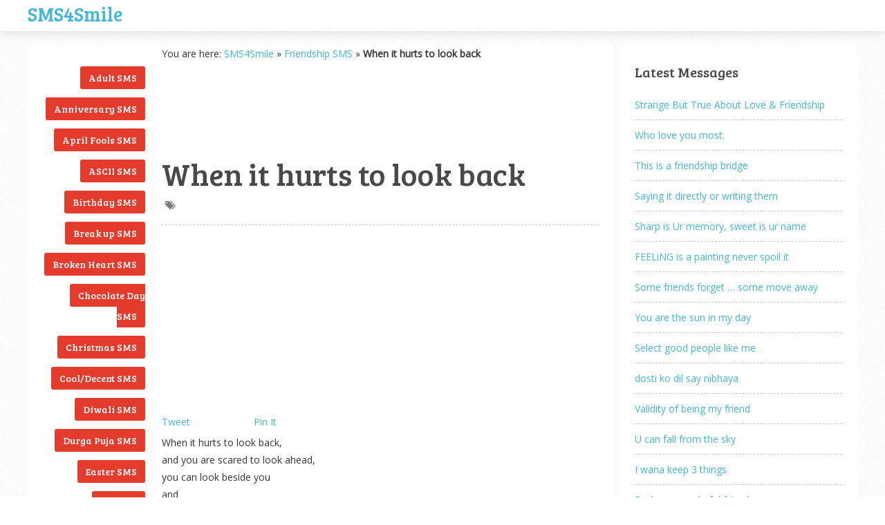

--- FILE ---
content_type: text/html; charset=UTF-8
request_url: https://sms4smile.com/friendship-sms/when-it-hurts-to-look-back-2.html
body_size: 14245
content:
<!DOCTYPE html>
<html class="no-js" lang="en-US">
<head>

<script async src="//pagead2.googlesyndication.com/pagead/js/adsbygoogle.js" type="98e7bb85db32a78f56f33e97-text/javascript"></script>
<script type="98e7bb85db32a78f56f33e97-text/javascript">
  (adsbygoogle = window.adsbygoogle || []).push({
    google_ad_client: "ca-pub-6803803749540079",
    enable_page_level_ads: true
  });
</script>

	<meta charset="UTF-8">
	<!-- Always force latest IE rendering engine (even in intranet) & Chrome Frame -->
	<!--[if IE ]>
	<meta http-equiv="X-UA-Compatible" content="IE=edge,chrome=1">
	<![endif]-->
	<link rel="profile" href="https://gmpg.org/xfn/11" />
	<title>When it hurts to look back - Friendship SMS - SMS4Smile</title>
	<!--iOS/android/handheld specific -->
<link rel="apple-touch-icon" href="https://sms4smile.com/wp-content/themes/s2-bak/apple-touch-icon.png" />
<meta name="viewport" content="width=device-width, initial-scale=1, maximum-scale=1">
<meta name="apple-mobile-web-app-capable" content="yes">
<meta name="apple-mobile-web-app-status-bar-style" content="black">
	<link rel="pingback" href="https://sms4smile.com/xmlrpc.php" />
	<meta name='robots' content='index, follow, max-image-preview:large, max-snippet:-1, max-video-preview:-1' />

	<!-- This site is optimized with the Yoast SEO plugin v25.6 - https://yoast.com/wordpress/plugins/seo/ -->
	<meta name="description" content="When it hurts to look back - Click on the link to continue reading this SMS / text message posted in - Friendship SMS collection by SMS4Smile" />
	<link rel="canonical" href="https://sms4smile.com/friendship-sms/when-it-hurts-to-look-back-2.html" />
	<script type="application/ld+json" class="yoast-schema-graph">{"@context":"https://schema.org","@graph":[{"@type":"WebPage","@id":"https://sms4smile.com/friendship-sms/when-it-hurts-to-look-back-2.html","url":"https://sms4smile.com/friendship-sms/when-it-hurts-to-look-back-2.html","name":"When it hurts to look back - Friendship SMS - SMS4Smile","isPartOf":{"@id":"https://sms4smile.com/#website"},"datePublished":"2024-07-01T04:11:44+00:00","author":{"@id":"https://sms4smile.com/#/schema/person/a39bd9f0f518e31fff53fb6e3dcc4130"},"description":"When it hurts to look back - Click on the link to continue reading this SMS / text message posted in - Friendship SMS collection by SMS4Smile","breadcrumb":{"@id":"https://sms4smile.com/friendship-sms/when-it-hurts-to-look-back-2.html#breadcrumb"},"inLanguage":"en-US","potentialAction":[{"@type":"ReadAction","target":["https://sms4smile.com/friendship-sms/when-it-hurts-to-look-back-2.html"]}]},{"@type":"BreadcrumbList","@id":"https://sms4smile.com/friendship-sms/when-it-hurts-to-look-back-2.html#breadcrumb","itemListElement":[{"@type":"ListItem","position":1,"name":"SMS4Smile","item":"https://sms4smile.com/"},{"@type":"ListItem","position":2,"name":"Friendship SMS","item":"https://sms4smile.com/category/friendship-sms/"},{"@type":"ListItem","position":3,"name":"When it hurts to look back"}]},{"@type":"WebSite","@id":"https://sms4smile.com/#website","url":"https://sms4smile.com/","name":"SMS4Smile","description":"Latest SMS / text messages &amp; jokes [Love / Funny / good night / good morning / romantic / birthday &amp; adult]","potentialAction":[{"@type":"SearchAction","target":{"@type":"EntryPoint","urlTemplate":"https://sms4smile.com/?s={search_term_string}"},"query-input":{"@type":"PropertyValueSpecification","valueRequired":true,"valueName":"search_term_string"}}],"inLanguage":"en-US"},{"@type":"Person","@id":"https://sms4smile.com/#/schema/person/a39bd9f0f518e31fff53fb6e3dcc4130","name":"SMS Jokes","sameAs":["https://www.sms4smile.com"]}]}</script>
	<!-- / Yoast SEO plugin. -->


<link rel='stylesheet' id='wp-block-library-css' href='https://sms4smile.com/wp-includes/css/dist/block-library/style.min.css?ver=65e112e42dc4b25f481e51ee68f2950a' type='text/css' media='all' />
<style id='classic-theme-styles-inline-css' type='text/css'>
/*! This file is auto-generated */
.wp-block-button__link{color:#fff;background-color:#32373c;border-radius:9999px;box-shadow:none;text-decoration:none;padding:calc(.667em + 2px) calc(1.333em + 2px);font-size:1.125em}.wp-block-file__button{background:#32373c;color:#fff;text-decoration:none}
</style>
<style id='global-styles-inline-css' type='text/css'>
:root{--wp--preset--aspect-ratio--square: 1;--wp--preset--aspect-ratio--4-3: 4/3;--wp--preset--aspect-ratio--3-4: 3/4;--wp--preset--aspect-ratio--3-2: 3/2;--wp--preset--aspect-ratio--2-3: 2/3;--wp--preset--aspect-ratio--16-9: 16/9;--wp--preset--aspect-ratio--9-16: 9/16;--wp--preset--color--black: #000000;--wp--preset--color--cyan-bluish-gray: #abb8c3;--wp--preset--color--white: #ffffff;--wp--preset--color--pale-pink: #f78da7;--wp--preset--color--vivid-red: #cf2e2e;--wp--preset--color--luminous-vivid-orange: #ff6900;--wp--preset--color--luminous-vivid-amber: #fcb900;--wp--preset--color--light-green-cyan: #7bdcb5;--wp--preset--color--vivid-green-cyan: #00d084;--wp--preset--color--pale-cyan-blue: #8ed1fc;--wp--preset--color--vivid-cyan-blue: #0693e3;--wp--preset--color--vivid-purple: #9b51e0;--wp--preset--gradient--vivid-cyan-blue-to-vivid-purple: linear-gradient(135deg,rgba(6,147,227,1) 0%,rgb(155,81,224) 100%);--wp--preset--gradient--light-green-cyan-to-vivid-green-cyan: linear-gradient(135deg,rgb(122,220,180) 0%,rgb(0,208,130) 100%);--wp--preset--gradient--luminous-vivid-amber-to-luminous-vivid-orange: linear-gradient(135deg,rgba(252,185,0,1) 0%,rgba(255,105,0,1) 100%);--wp--preset--gradient--luminous-vivid-orange-to-vivid-red: linear-gradient(135deg,rgba(255,105,0,1) 0%,rgb(207,46,46) 100%);--wp--preset--gradient--very-light-gray-to-cyan-bluish-gray: linear-gradient(135deg,rgb(238,238,238) 0%,rgb(169,184,195) 100%);--wp--preset--gradient--cool-to-warm-spectrum: linear-gradient(135deg,rgb(74,234,220) 0%,rgb(151,120,209) 20%,rgb(207,42,186) 40%,rgb(238,44,130) 60%,rgb(251,105,98) 80%,rgb(254,248,76) 100%);--wp--preset--gradient--blush-light-purple: linear-gradient(135deg,rgb(255,206,236) 0%,rgb(152,150,240) 100%);--wp--preset--gradient--blush-bordeaux: linear-gradient(135deg,rgb(254,205,165) 0%,rgb(254,45,45) 50%,rgb(107,0,62) 100%);--wp--preset--gradient--luminous-dusk: linear-gradient(135deg,rgb(255,203,112) 0%,rgb(199,81,192) 50%,rgb(65,88,208) 100%);--wp--preset--gradient--pale-ocean: linear-gradient(135deg,rgb(255,245,203) 0%,rgb(182,227,212) 50%,rgb(51,167,181) 100%);--wp--preset--gradient--electric-grass: linear-gradient(135deg,rgb(202,248,128) 0%,rgb(113,206,126) 100%);--wp--preset--gradient--midnight: linear-gradient(135deg,rgb(2,3,129) 0%,rgb(40,116,252) 100%);--wp--preset--font-size--small: 13px;--wp--preset--font-size--medium: 20px;--wp--preset--font-size--large: 36px;--wp--preset--font-size--x-large: 42px;--wp--preset--spacing--20: 0.44rem;--wp--preset--spacing--30: 0.67rem;--wp--preset--spacing--40: 1rem;--wp--preset--spacing--50: 1.5rem;--wp--preset--spacing--60: 2.25rem;--wp--preset--spacing--70: 3.38rem;--wp--preset--spacing--80: 5.06rem;--wp--preset--shadow--natural: 6px 6px 9px rgba(0, 0, 0, 0.2);--wp--preset--shadow--deep: 12px 12px 50px rgba(0, 0, 0, 0.4);--wp--preset--shadow--sharp: 6px 6px 0px rgba(0, 0, 0, 0.2);--wp--preset--shadow--outlined: 6px 6px 0px -3px rgba(255, 255, 255, 1), 6px 6px rgba(0, 0, 0, 1);--wp--preset--shadow--crisp: 6px 6px 0px rgba(0, 0, 0, 1);}:where(.is-layout-flex){gap: 0.5em;}:where(.is-layout-grid){gap: 0.5em;}body .is-layout-flex{display: flex;}.is-layout-flex{flex-wrap: wrap;align-items: center;}.is-layout-flex > :is(*, div){margin: 0;}body .is-layout-grid{display: grid;}.is-layout-grid > :is(*, div){margin: 0;}:where(.wp-block-columns.is-layout-flex){gap: 2em;}:where(.wp-block-columns.is-layout-grid){gap: 2em;}:where(.wp-block-post-template.is-layout-flex){gap: 1.25em;}:where(.wp-block-post-template.is-layout-grid){gap: 1.25em;}.has-black-color{color: var(--wp--preset--color--black) !important;}.has-cyan-bluish-gray-color{color: var(--wp--preset--color--cyan-bluish-gray) !important;}.has-white-color{color: var(--wp--preset--color--white) !important;}.has-pale-pink-color{color: var(--wp--preset--color--pale-pink) !important;}.has-vivid-red-color{color: var(--wp--preset--color--vivid-red) !important;}.has-luminous-vivid-orange-color{color: var(--wp--preset--color--luminous-vivid-orange) !important;}.has-luminous-vivid-amber-color{color: var(--wp--preset--color--luminous-vivid-amber) !important;}.has-light-green-cyan-color{color: var(--wp--preset--color--light-green-cyan) !important;}.has-vivid-green-cyan-color{color: var(--wp--preset--color--vivid-green-cyan) !important;}.has-pale-cyan-blue-color{color: var(--wp--preset--color--pale-cyan-blue) !important;}.has-vivid-cyan-blue-color{color: var(--wp--preset--color--vivid-cyan-blue) !important;}.has-vivid-purple-color{color: var(--wp--preset--color--vivid-purple) !important;}.has-black-background-color{background-color: var(--wp--preset--color--black) !important;}.has-cyan-bluish-gray-background-color{background-color: var(--wp--preset--color--cyan-bluish-gray) !important;}.has-white-background-color{background-color: var(--wp--preset--color--white) !important;}.has-pale-pink-background-color{background-color: var(--wp--preset--color--pale-pink) !important;}.has-vivid-red-background-color{background-color: var(--wp--preset--color--vivid-red) !important;}.has-luminous-vivid-orange-background-color{background-color: var(--wp--preset--color--luminous-vivid-orange) !important;}.has-luminous-vivid-amber-background-color{background-color: var(--wp--preset--color--luminous-vivid-amber) !important;}.has-light-green-cyan-background-color{background-color: var(--wp--preset--color--light-green-cyan) !important;}.has-vivid-green-cyan-background-color{background-color: var(--wp--preset--color--vivid-green-cyan) !important;}.has-pale-cyan-blue-background-color{background-color: var(--wp--preset--color--pale-cyan-blue) !important;}.has-vivid-cyan-blue-background-color{background-color: var(--wp--preset--color--vivid-cyan-blue) !important;}.has-vivid-purple-background-color{background-color: var(--wp--preset--color--vivid-purple) !important;}.has-black-border-color{border-color: var(--wp--preset--color--black) !important;}.has-cyan-bluish-gray-border-color{border-color: var(--wp--preset--color--cyan-bluish-gray) !important;}.has-white-border-color{border-color: var(--wp--preset--color--white) !important;}.has-pale-pink-border-color{border-color: var(--wp--preset--color--pale-pink) !important;}.has-vivid-red-border-color{border-color: var(--wp--preset--color--vivid-red) !important;}.has-luminous-vivid-orange-border-color{border-color: var(--wp--preset--color--luminous-vivid-orange) !important;}.has-luminous-vivid-amber-border-color{border-color: var(--wp--preset--color--luminous-vivid-amber) !important;}.has-light-green-cyan-border-color{border-color: var(--wp--preset--color--light-green-cyan) !important;}.has-vivid-green-cyan-border-color{border-color: var(--wp--preset--color--vivid-green-cyan) !important;}.has-pale-cyan-blue-border-color{border-color: var(--wp--preset--color--pale-cyan-blue) !important;}.has-vivid-cyan-blue-border-color{border-color: var(--wp--preset--color--vivid-cyan-blue) !important;}.has-vivid-purple-border-color{border-color: var(--wp--preset--color--vivid-purple) !important;}.has-vivid-cyan-blue-to-vivid-purple-gradient-background{background: var(--wp--preset--gradient--vivid-cyan-blue-to-vivid-purple) !important;}.has-light-green-cyan-to-vivid-green-cyan-gradient-background{background: var(--wp--preset--gradient--light-green-cyan-to-vivid-green-cyan) !important;}.has-luminous-vivid-amber-to-luminous-vivid-orange-gradient-background{background: var(--wp--preset--gradient--luminous-vivid-amber-to-luminous-vivid-orange) !important;}.has-luminous-vivid-orange-to-vivid-red-gradient-background{background: var(--wp--preset--gradient--luminous-vivid-orange-to-vivid-red) !important;}.has-very-light-gray-to-cyan-bluish-gray-gradient-background{background: var(--wp--preset--gradient--very-light-gray-to-cyan-bluish-gray) !important;}.has-cool-to-warm-spectrum-gradient-background{background: var(--wp--preset--gradient--cool-to-warm-spectrum) !important;}.has-blush-light-purple-gradient-background{background: var(--wp--preset--gradient--blush-light-purple) !important;}.has-blush-bordeaux-gradient-background{background: var(--wp--preset--gradient--blush-bordeaux) !important;}.has-luminous-dusk-gradient-background{background: var(--wp--preset--gradient--luminous-dusk) !important;}.has-pale-ocean-gradient-background{background: var(--wp--preset--gradient--pale-ocean) !important;}.has-electric-grass-gradient-background{background: var(--wp--preset--gradient--electric-grass) !important;}.has-midnight-gradient-background{background: var(--wp--preset--gradient--midnight) !important;}.has-small-font-size{font-size: var(--wp--preset--font-size--small) !important;}.has-medium-font-size{font-size: var(--wp--preset--font-size--medium) !important;}.has-large-font-size{font-size: var(--wp--preset--font-size--large) !important;}.has-x-large-font-size{font-size: var(--wp--preset--font-size--x-large) !important;}
:where(.wp-block-post-template.is-layout-flex){gap: 1.25em;}:where(.wp-block-post-template.is-layout-grid){gap: 1.25em;}
:where(.wp-block-columns.is-layout-flex){gap: 2em;}:where(.wp-block-columns.is-layout-grid){gap: 2em;}
:root :where(.wp-block-pullquote){font-size: 1.5em;line-height: 1.6;}
</style>
<link rel='stylesheet' id='wp-pagenavi-css' href='https://sms4smile.com/wp-content/plugins/wp-pagenavi/pagenavi-css.css?ver=2.70' type='text/css' media='all' />
<link rel='stylesheet' id='fontawesome-css' href='https://sms4smile.com/wp-content/themes/s2-bak/css/font-awesome.min.css?ver=65e112e42dc4b25f481e51ee68f2950a' type='text/css' media='all' />
<link rel='stylesheet' id='stylesheet-css' href='https://sms4smile.com/wp-content/themes/s2-bak/style.css?ver=65e112e42dc4b25f481e51ee68f2950a' type='text/css' media='all' />
<style id='stylesheet-inline-css' type='text/css'>

		body {background-color:#ffffff; }
		body {background-image: url(https://sms4smile.com/wp-content/themes/s2-bak/images/pattern1.png);}
		a:hover, .menu a:hover, #navigation .menu [class^='icon-']:hover:before , .woocommerce .woocommerce-breadcrumb a, .woocommerce-page .woocommerce-breadcrumb a, .menu li.sfHover > a.sf-with-ul { color:#e53b2c; }
		.left-menu li a, .left-menu li .menu a, .reply a { background: #e53b2c; }
		.textwidget a, .pagination a, .related-posts a:hover, .comm, .single .pagination a .currenttext, a { color:#41b7d8; }	
		.pagination .nav-previous a, .pagination .nav-next a, #commentform input#submit, .contactform #submit, .mts-subscribe input[type='submit'], #move-to-top:hover, .currenttext, .pagination a:hover, .woocommerce a.button, .woocommerce-page a.button, .woocommerce button.button, .woocommerce-page button.button, .woocommerce input.button, .woocommerce-page input.button, .woocommerce #respond input#submit, .woocommerce-page #respond input#submit, .woocommerce #content input.button, .woocommerce-page #content input.button, .readMore a, .woocommerce a.button, .woocommerce-page a.button, .woocommerce button.button, .woocommerce-page button.button, .woocommerce input.button, .woocommerce-page input.button, .woocommerce #respond input#submit, .woocommerce-page #respond input#submit, .woocommerce #content input.button, .woocommerce-page #content input.button, .current-menu-item:after, .tagcloud a, .tags a { background:#41b7d8; color: #fff; }
		.latestPost, .postauthor, #comments, #searchform:hover, .mts-subscribe input[type='text']:hover, input#author:hover, input#email:hover, input#url:hover, #comment:hover { border-color: #41b7d8; }
		
		
		
		
		
		
		
		.shareit { background: #fff; top: 282px; left: auto; z-index: 0; margin: 0 0 0 -295px; width: 90px; position: fixed; padding: 5px; border:1px solid #EEE; border-right: 0;} .share-item {margin: 2px;}}
		
		
		
		#page { border: 1px solid #EEE } #content_area { padding-top: 20px; } footer { margin-top: 20px; }
		
			
</style>
<link rel='stylesheet' id='responsive-css' href='https://sms4smile.com/wp-content/themes/s2-bak/css/responsive.css?ver=65e112e42dc4b25f481e51ee68f2950a' type='text/css' media='all' />
<script type="98e7bb85db32a78f56f33e97-text/javascript" src="https://sms4smile.com/wp-includes/js/jquery/jquery.min.js?ver=3.7.1" id="jquery-core-js"></script>
<script type="98e7bb85db32a78f56f33e97-text/javascript" src="https://sms4smile.com/wp-includes/js/jquery/jquery-migrate.min.js?ver=3.4.1" id="jquery-migrate-js"></script>
<script type="98e7bb85db32a78f56f33e97-text/javascript" src="https://sms4smile.com/wp-content/themes/s2-bak/js/customscript.js?ver=65e112e42dc4b25f481e51ee68f2950a" id="customscript-js"></script>
<link href="https://fonts.googleapis.com/css?family=Bree+Serif:|Open+Sans:" rel="stylesheet" type="text/css">
<style type="text/css">
.menu li a{ font-family: "Bree Serif";font-weight: ;font-size: 16px;color: #494949; }
h1{ font-family: "Bree Serif";font-weight: ;font-size: 45px;color: #494949; }
h2{ font-family: "Bree Serif";font-weight: ;font-size: 24px;color: #494949; }
h3{ font-family: "Bree Serif";font-weight: ;font-size: 22px;color: #494949; }
h4{ font-family: "Bree Serif";font-weight: ;font-size: 20px;color: #494949; }
h5{ font-family: "Bree Serif";font-weight: ;font-size: 18px;color: #494949; }
h6{ font-family: "Bree Serif";font-weight: ;font-size: 16px;color: #494949; }
body{ font-family: "Open Sans";font-weight: ;font-size: 14px;color: #333333; }
.left-menu a, #copyright-note{ font-family: "Bree Serif";font-weight: ;font-size: 14px;color: #333333; }
</style>
<script data-cfasync="false" nonce="dfb888aa-dfb2-416c-a3b4-f46cc1dd8a6f">try{(function(w,d){!function(j,k,l,m){if(j.zaraz)console.error("zaraz is loaded twice");else{j[l]=j[l]||{};j[l].executed=[];j.zaraz={deferred:[],listeners:[]};j.zaraz._v="5874";j.zaraz._n="dfb888aa-dfb2-416c-a3b4-f46cc1dd8a6f";j.zaraz.q=[];j.zaraz._f=function(n){return async function(){var o=Array.prototype.slice.call(arguments);j.zaraz.q.push({m:n,a:o})}};for(const p of["track","set","debug"])j.zaraz[p]=j.zaraz._f(p);j.zaraz.init=()=>{var q=k.getElementsByTagName(m)[0],r=k.createElement(m),s=k.getElementsByTagName("title")[0];s&&(j[l].t=k.getElementsByTagName("title")[0].text);j[l].x=Math.random();j[l].w=j.screen.width;j[l].h=j.screen.height;j[l].j=j.innerHeight;j[l].e=j.innerWidth;j[l].l=j.location.href;j[l].r=k.referrer;j[l].k=j.screen.colorDepth;j[l].n=k.characterSet;j[l].o=(new Date).getTimezoneOffset();if(j.dataLayer)for(const t of Object.entries(Object.entries(dataLayer).reduce((u,v)=>({...u[1],...v[1]}),{})))zaraz.set(t[0],t[1],{scope:"page"});j[l].q=[];for(;j.zaraz.q.length;){const w=j.zaraz.q.shift();j[l].q.push(w)}r.defer=!0;for(const x of[localStorage,sessionStorage])Object.keys(x||{}).filter(z=>z.startsWith("_zaraz_")).forEach(y=>{try{j[l]["z_"+y.slice(7)]=JSON.parse(x.getItem(y))}catch{j[l]["z_"+y.slice(7)]=x.getItem(y)}});r.referrerPolicy="origin";r.src="/cdn-cgi/zaraz/s.js?z="+btoa(encodeURIComponent(JSON.stringify(j[l])));q.parentNode.insertBefore(r,q)};["complete","interactive"].includes(k.readyState)?zaraz.init():j.addEventListener("DOMContentLoaded",zaraz.init)}}(w,d,"zarazData","script");window.zaraz._p=async d$=>new Promise(ea=>{if(d$){d$.e&&d$.e.forEach(eb=>{try{const ec=d.querySelector("script[nonce]"),ed=ec?.nonce||ec?.getAttribute("nonce"),ee=d.createElement("script");ed&&(ee.nonce=ed);ee.innerHTML=eb;ee.onload=()=>{d.head.removeChild(ee)};d.head.appendChild(ee)}catch(ef){console.error(`Error executing script: ${eb}\n`,ef)}});Promise.allSettled((d$.f||[]).map(eg=>fetch(eg[0],eg[1])))}ea()});zaraz._p({"e":["(function(w,d){})(window,document)"]});})(window,document)}catch(e){throw fetch("/cdn-cgi/zaraz/t"),e;};</script></head>
<body data-rsssl=1 id ="blog" class="post-template-default single single-post postid-2279 single-format-standard main" itemscope itemtype="http://schema.org/WebPage">
<div class="main-container threecolumns">
			<header class="main-header">
			<div class="container">
			<div id="header">
				<div class="logo-wrap">
						<h2 id="logo" class="text-logo">
<a href="https://sms4smile.com">SMS4Smile</a>
</h2>

					

				<div class="main-navigation">
				</div>
				</div>


			</div><!--#header-->
		</div><!--.container-->        
	</header>
	<div id="content_area">
<div id="page" class="single">
			<aside id="sidebar-left" class="left-menu">
			<li class="widget widget-sidebar"><h3>English SMS Messages</h3>
			<ul>
					<li class="cat-item cat-item-3"><a href="https://sms4smile.com/category/adult-sms/">Adult SMS</a>
</li>
	<li class="cat-item cat-item-33"><a href="https://sms4smile.com/category/anniversary-sms/">Anniversary SMS</a>
</li>
	<li class="cat-item cat-item-55"><a href="https://sms4smile.com/category/april-fools-sms/">April Fools SMS</a>
</li>
	<li class="cat-item cat-item-37"><a href="https://sms4smile.com/category/ascii-sms/">ASCII SMS</a>
</li>
	<li class="cat-item cat-item-5"><a href="https://sms4smile.com/category/birthday-sms/">Birthday SMS</a>
</li>
	<li class="cat-item cat-item-59"><a href="https://sms4smile.com/category/break-up-sms/">Break up SMS</a>
</li>
	<li class="cat-item cat-item-60"><a href="https://sms4smile.com/category/broken-heart-sms/">Broken Heart SMS</a>
</li>
	<li class="cat-item cat-item-71"><a href="https://sms4smile.com/category/chocolate-day-sms/">Chocolate Day SMS</a>
</li>
	<li class="cat-item cat-item-54"><a href="https://sms4smile.com/category/christmas-sms/">Christmas SMS</a>
</li>
	<li class="cat-item cat-item-8"><a href="https://sms4smile.com/category/cool-decent-sms/">Cool/Decent SMS</a>
</li>
	<li class="cat-item cat-item-52"><a href="https://sms4smile.com/category/diwali-sms/">Diwali SMS</a>
</li>
	<li class="cat-item cat-item-57"><a href="https://sms4smile.com/category/durga-puja-sms/">Durga Puja SMS</a>
</li>
	<li class="cat-item cat-item-56"><a href="https://sms4smile.com/category/easter-sms/">Easter SMS</a>
</li>
	<li class="cat-item cat-item-39"><a href="https://sms4smile.com/category/eid-sms/">Eid SMS</a>
</li>
	<li class="cat-item cat-item-28"><a href="https://sms4smile.com/category/exam-sms/">Exam SMS</a>
</li>
	<li class="cat-item cat-item-41"><a href="https://sms4smile.com/category/fathers-day-sms/">Father&#039;s Day SMS</a>
</li>
	<li class="cat-item cat-item-7"><a href="https://sms4smile.com/category/flirt-sms/">Flirt SMS</a>
</li>
	<li class="cat-item cat-item-6"><a href="https://sms4smile.com/category/friendship-sms/">Friendship SMS</a>
</li>
	<li class="cat-item cat-item-9"><a href="https://sms4smile.com/category/funny-sms/">Funny SMS</a>
</li>
	<li class="cat-item cat-item-34"><a href="https://sms4smile.com/category/get-well-soon-sms/">Get Well Soon SMS</a>
</li>
	<li class="cat-item cat-item-27"><a href="https://sms4smile.com/category/ghazal-sms/">Ghazal SMS</a>
</li>
	<li class="cat-item cat-item-35"><a href="https://sms4smile.com/category/good-luck-sms/">Good Luck SMS</a>
</li>
	<li class="cat-item cat-item-10"><a href="https://sms4smile.com/category/good-morning-sms/">Good Morning SMS</a>
</li>
	<li class="cat-item cat-item-11"><a href="https://sms4smile.com/category/good-night-sms/">Good Night SMS</a>
</li>
	<li class="cat-item cat-item-64"><a href="https://sms4smile.com/category/greetings-sms/">Greetings SMS</a>
</li>
	<li class="cat-item cat-item-58"><a href="https://sms4smile.com/category/halloween-sms/">Halloween SMS</a>
</li>
	<li class="cat-item cat-item-63"><a href="https://sms4smile.com/category/holi-sms/">Holi SMS</a>
</li>
	<li class="cat-item cat-item-73"><a href="https://sms4smile.com/category/holidays-sms/">Holidays SMS</a>
</li>
	<li class="cat-item cat-item-86"><a href="https://sms4smile.com/category/hug-day-sms/">Hug Day SMS</a>
</li>
	<li class="cat-item cat-item-45"><a href="https://sms4smile.com/category/independence-day-sms/">Independence Day SMS</a>
</li>
	<li class="cat-item cat-item-62"><a href="https://sms4smile.com/category/inspirational-quotes-sms/">Inspirational Quotes SMS</a>
</li>
	<li class="cat-item cat-item-23"><a href="https://sms4smile.com/category/insult-sms/">Insult SMS</a>
</li>
	<li class="cat-item cat-item-26"><a href="https://sms4smile.com/category/islamic-sms/">Islamic SMS</a>
</li>
	<li class="cat-item cat-item-14"><a href="https://sms4smile.com/category/kiss-sms/">Kiss SMS</a>
</li>
	<li class="cat-item cat-item-30"><a href="https://sms4smile.com/category/love-quotes/">Love Quotes</a>
</li>
	<li class="cat-item cat-item-4"><a href="https://sms4smile.com/category/love-sms/">Love SMS</a>
</li>
	<li class="cat-item cat-item-25"><a href="https://sms4smile.com/category/marriage-sms/">Marriage SMS</a>
</li>
	<li class="cat-item cat-item-1"><a href="https://sms4smile.com/category/misc-sms-jokes/">Misc SMS Jokes</a>
</li>
	<li class="cat-item cat-item-47"><a href="https://sms4smile.com/category/misleading-sms/">Misleading SMS</a>
</li>
	<li class="cat-item cat-item-20"><a href="https://sms4smile.com/category/miss-you-sms/">Miss U SMS</a>
</li>
	<li class="cat-item cat-item-40"><a href="https://sms4smile.com/category/mothers-day-sms/">Mother&#039;s day SMS</a>
</li>
	<li class="cat-item cat-item-53"><a href="https://sms4smile.com/category/motivational-quotes-sms/">Motivational Quotes SMS</a>
</li>
	<li class="cat-item cat-item-42"><a href="https://sms4smile.com/category/munna-bhai-sms/">Munna bhai SMS</a>
</li>
	<li class="cat-item cat-item-17"><a href="https://sms4smile.com/category/new-year-sms/">New Year SMS</a>
</li>
	<li class="cat-item cat-item-51"><a href="https://sms4smile.com/category/pashto-sms/">Pashto SMS</a>
</li>
	<li class="cat-item cat-item-16"><a href="https://sms4smile.com/category/poetry-sms/">Poetry SMS</a>
</li>
	<li class="cat-item cat-item-50"><a href="https://sms4smile.com/category/politics-sms/">Politics SMS</a>
</li>
	<li class="cat-item cat-item-88"><a href="https://sms4smile.com/category/propose-day-sms/">Propose Day SMS</a>
</li>
	<li class="cat-item cat-item-12"><a href="https://sms4smile.com/category/punjabi-sms/">Punjabi SMS</a>
</li>
	<li class="cat-item cat-item-15"><a href="https://sms4smile.com/category/barish-rain-sms/">Rainy day SMS</a>
</li>
	<li class="cat-item cat-item-48"><a href="https://sms4smile.com/category/rakhi-sms/">Rakhi SMS</a>
</li>
	<li class="cat-item cat-item-49"><a href="https://sms4smile.com/category/ramadan-sms/">Ramadan SMS</a>
</li>
	<li class="cat-item cat-item-74"><a href="https://sms4smile.com/category/republic-day-sms/">Republic Day SMS</a>
</li>
	<li class="cat-item cat-item-21"><a href="https://sms4smile.com/category/riddle-sms/">Riddle SMS</a>
</li>
	<li class="cat-item cat-item-22"><a href="https://sms4smile.com/category/romantic-sms/">Romantic SMS</a>
</li>
	<li class="cat-item cat-item-75"><a href="https://sms4smile.com/category/rose-day-sms/">Rose Day SMS</a>
</li>
	<li class="cat-item cat-item-61"><a href="https://sms4smile.com/category/sad-sms/">Sad SMS</a>
</li>
	<li class="cat-item cat-item-36"><a href="https://sms4smile.com/category/santa-banta-sms/">Santa Banta SMS</a>
</li>
	<li class="cat-item cat-item-38"><a href="https://sms4smile.com/category/sardar-sms/">Sardar SMS</a>
</li>
	<li class="cat-item cat-item-31"><a href="https://sms4smile.com/category/short-sms/">Short SMS</a>
</li>
	<li class="cat-item cat-item-46"><a href="https://sms4smile.com/category/smile-sms/">Smile SMS</a>
</li>
	<li class="cat-item cat-item-43"><a href="https://sms4smile.com/category/sorry-sms/">Sorry SMS</a>
</li>
	<li class="cat-item cat-item-83"><a href="https://sms4smile.com/category/sunday-sms/">Sunday SMS</a>
</li>
	<li class="cat-item cat-item-67"><a href="https://sms4smile.com/category/teachers-day-sms/">Teachers Day SMS</a>
</li>
	<li class="cat-item cat-item-65"><a href="https://sms4smile.com/category/valentine-sms/">Valentine SMS</a>
</li>
	<li class="cat-item cat-item-29"><a href="https://sms4smile.com/category/wife-sms/">Wife SMS</a>
</li>
	<li class="cat-item cat-item-13"><a href="https://sms4smile.com/category/wise-sms-quotes/">Wise SMS Quotes</a>
</li>
	<li class="cat-item cat-item-78"><a href="https://sms4smile.com/category/womens-day-sms/">Women&#039;s Day SMS 2018</a>
</li>
	<li class="cat-item cat-item-72"><a href="https://sms4smile.com/category/world-environment-day-sms/">World Environment Day SMS</a>
</li>
			</ul>

			</li>		</aside>
		<article class="article">
<p id="breadcrumbs">	You are here:
<span><span><a href="https://sms4smile.com/">SMS4Smile</a></span> » <span><a href="https://sms4smile.com/category/friendship-sms/">Friendship SMS</a></span> » <span class="breadcrumb_last" aria-current="page"><strong>When it hurts to look back</strong></span></span></p>

<script async src="//pagead2.googlesyndication.com/pagead/js/adsbygoogle.js" type="98e7bb85db32a78f56f33e97-text/javascript"></script>
<!-- sms4smile-top-1 -->
<ins class="adsbygoogle"
     style="display:inline-block;width:200px;height:90px"
     data-ad-client="ca-pub-6803803749540079"
     data-ad-slot="5255844434"></ins>
<script type="98e7bb85db32a78f56f33e97-text/javascript">
(adsbygoogle = window.adsbygoogle || []).push({});
</script>

					<div id="post-2279" class="g post post_box post-2279 type-post status-publish format-standard hentry category-friendship-sms">
				<div class="single_post">
										<header>
						<h1 class="title single-title">When it hurts to look back</h1>
													<div class="post-info">
								<span class="thecategory"><i class="icon-tags"></i> </span>  
							</div>
											</header><!--.headline_area-->




<script async src="//pagead2.googlesyndication.com/pagead/js/adsbygoogle.js" type="98e7bb85db32a78f56f33e97-text/javascript"></script>
<!-- SMS4Smile-large -->
<ins class="adsbygoogle"
     style="display:inline-block;width:300px;height:250px"
     data-ad-client="ca-pub-6803803749540079"
     data-ad-slot="9546443236"></ins>
<script type="98e7bb85db32a78f56f33e97-text/javascript">
(adsbygoogle = window.adsbygoogle || []).push({});
</script>










											<!-- Start Share Buttons -->
						<div class="shareit">
															<!-- Twitter -->
								<span class="share-item twitterbtn">
									<a href="https://twitter.com/share" class="twitter-share-button" data-via="">Tweet</a>
								</span>
																						<!-- GPlus -->
								<span class="share-item gplusbtn">
									<g:plusone size="medium"></g:plusone>
								</span>
																						<!-- Facebook -->
								<span class="share-item facebookbtn">
									<div id="fb-root"></div>
									<div class="fb-like" data-send="false" data-layout="button_count" data-width="150" data-show-faces="false"></div>
								</span>
																																				<!-- Pinterest -->
								<span class="share-item pinbtn">
									<a href="http://pinterest.com/pin/create/button/?url=https://sms4smile.com/friendship-sms/when-it-hurts-to-look-back-2.html&media=&description=When it hurts to look back" class="pin-it-button" count-layout="horizontal">Pin It</a>
								</span>
													</div>
						<!-- end Share Buttons -->
										<div class="post-single-content box mark-links">
												<p>When it hurts to look back,<br />
and you are scared to look ahead,<br />
you can look beside you<br />
and<br />
your best friend will be there</p>

<script async src="//pagead2.googlesyndication.com/pagead/js/adsbygoogle.js" type="98e7bb85db32a78f56f33e97-text/javascript"></script>
<!-- SMS4Smile-large -->
<ins class="adsbygoogle"
     style="display:inline-block;width:300px;height:250px"
     data-ad-client="ca-pub-6803803749540079"
     data-ad-slot="9546443236"></ins>
<script type="98e7bb85db32a78f56f33e97-text/javascript">
(adsbygoogle = window.adsbygoogle || []).push({});
</script>


<div class='yarpp yarpp-related yarpp-related-website yarpp-template-yarpp-template-example'>
<h3>Related SMS</h3>
<ol>
		<li><a href="https://sms4smile.com/love-sms/it-hurts-when.html" rel="bookmark">It Hurts When</a><!-- (27.1)--></li>
<p>
<p>It Hurts When U Need Just A Piece Of Love &#038; there Is Nobody 2 Give it It Hurts Even More When U Have An Ocean Of Love &#038; your Loved 1 Is Not there 2 Receive it</p>
</p>








		<li><a href="https://sms4smile.com/cool-decent-sms/relation-is-when-someone-hurts-u.html" rel="bookmark">RELATION is when someone hurts u</a><!-- (26.2)--></li>
<p>
<p>RELATION is when someone hurts u, n u don't hurts back When someone shouts at u, n u don't shout back. BUT when someone needs u, u always come back...</p>
</p>



<script async src="//pagead2.googlesyndication.com/pagead/js/adsbygoogle.js" type="98e7bb85db32a78f56f33e97-text/javascript"></script>
<!-- sms4smile-top-1 -->
<ins class="adsbygoogle"
     style="display:inline-block;width:200px;height:90px"
     data-ad-client="ca-pub-6803803749540079"
     data-ad-slot="5255844434"></ins>
<script type="98e7bb85db32a78f56f33e97-text/javascript">
(adsbygoogle = window.adsbygoogle || []).push({});
</script>







		<li><a href="https://sms4smile.com/friendship-sms/friendship-is-about-writting-hurts.html" rel="bookmark">Friendship is about writting hurts</a><!-- (25.4)--></li>
<p>
<p>Friendship is about writting HURTS on the SAND where wind blows it and forget, CARVING the BENEFITS in the STONE and never 4get.</p>
</p>




<script async src="//pagead2.googlesyndication.com/pagead/js/adsbygoogle.js" type="98e7bb85db32a78f56f33e97-text/javascript"></script>
<!-- SMS4Smile-large -->
<ins class="adsbygoogle"
     style="display:inline-block;width:300px;height:250px"
     data-ad-client="ca-pub-6803803749540079"
     data-ad-slot="9546443236"></ins>
<script type="98e7bb85db32a78f56f33e97-text/javascript">
(adsbygoogle = window.adsbygoogle || []).push({});
</script>








		<li><a href="https://sms4smile.com/broken-heart-sms/you-know-what-hurts-the-most.html" rel="bookmark">You know what hurts the most??</a><!-- (25.2)--></li>
<p>
<p>You know what hurts the most?? . . The Fact That: I Can't Say, I Lost YOU. Because Apparently I Never HAD YOU...!! :(</p>
</p>








		<li><a href="https://sms4smile.com/cool-decent-sms/when-sumi-hurts-u-2.html" rel="bookmark">When sum 1 hurts u...</a><!-- (24.9)--></li>
<p>
<p>When someone hurts u . . . . Don't feel bad because its the law of nature that the tree that bears the sweetest fruits gets maximum number of stones</p>
</p>








		<li><a href="https://sms4smile.com/broken-heart-sms/it-hurts-too-much-to-remember.html" rel="bookmark">It hurts too much to remember... :(</a><!-- (24.9)--></li>
<p>
<p>I want to forget all the times when we were together, Bot because I doesn't love her, Because it hurts too much to remember... :(</p>
</p>




<script async src="//pagead2.googlesyndication.com/pagead/js/adsbygoogle.js" type="98e7bb85db32a78f56f33e97-text/javascript"></script>
<!-- SMS4Smile-large -->
<ins class="adsbygoogle"
     style="display:inline-block;width:300px;height:250px"
     data-ad-client="ca-pub-6803803749540079"
     data-ad-slot="9546443236"></ins>
<script type="98e7bb85db32a78f56f33e97-text/javascript">
(adsbygoogle = window.adsbygoogle || []).push({});
</script>








		<li><a href="https://sms4smile.com/broken-heart-sms/never-cry-for-the-person-who-hurts-you.html" rel="bookmark">Never cry for the person who hurts you</a><!-- (24.9)--></li>
<p>
<p>Never cry for the person who hurts you. Just smile &#038; say: Thanks for giving me the chance to find someone better than you.!</p>
</p>








		<li><a href="https://sms4smile.com/friendship-sms/best-lines-by-a-best-friend.html" rel="bookmark">Best lines by a best friend</a><!-- (11.5)--></li>
<p>
<p>Best lines by a best friend: "It hurts me wen u talk to s0me0ne else n n0t me.. .. it hurts even m0re wen s0me1 else makes u smile n i can't . . ."</p>
</p>








		<li><a href="https://sms4smile.com/friendship-sms/dont-love-hurt-a-friend.html" rel="bookmark">Dont love / hurt a friend</a><!-- (9.9)--></li>
<p>
<p>Don't Love a Friend who Hurts U Don't Hurt a Friend who Loves U.</p>
</p>








		<li><a href="https://sms4smile.com/love-sms/1st-time-i-saw-u-i-was-scared-2-touch-u.html" rel="bookmark">1st time i saw u i was scared 2 touch u</a><!-- (9.2)--></li>
<p>
<p>1st time i saw u i was scared 2 touch u. 1st time i touched u i was scared 2 kiss u. 1st time i kiss u i was scared to love u. but now that i love u i'm scared 2 lose u!</p>
</p>








		<li><a href="https://sms4smile.com/friendship-sms/positive-influence-on-me.html" rel="bookmark">Positive influence on me.</a><!-- (8.3)--></li>
<p>
<p>Dear Friend, Just to tell you that when everyone is rushing ahead in life.... Thanks for pausing &#038; giving a thought for me. Your presence has such a positive influence on me. I admire you.</p>
</p>








		<li><a href="https://sms4smile.com/love-sms/i-want-you-to-love-me-for-what-i-am.html" rel="bookmark">I want you to love me for what I am</a><!-- (8.2)--></li>
<p>
<p>I Want You To Hug Me When I Get Scared. I Want You To Kiss Me When I Act Like A Kid. I Want You To Care For Me When I'm Sick. I Want You To Listen To Me When I Wanna Say Something. I Want You To Understand My Silence When I Don't Have [&hellip;]</p>
</p>








		<li><a href="https://sms4smile.com/cool-decent-sms/reality-of-fear-you-are-not.html" rel="bookmark">Reality of fear... you are not ....</a><!-- (7.5)--></li>
<p>
<p>Reality of fear: U r not scared of the dark. U r scared of what's in it. U r not afraid of heights. U r afraid of falling. U r not afraid of the people around u. U r just afraid of rejection. U r not afraid to love. U r just afraid of not [&hellip;]</p>
</p>








		<li><a href="https://sms4smile.com/friendship-sms/a-friend-gives-hope-when-life-is-low.html" rel="bookmark">A friend gives hope when life is low</a><!-- (7.3)--></li>
<p>
<p>A friend gives hope when life is low, a friend is a place when you have nowhere to go, a friend is honest, a friend is true. A friend is precious a friend is u.</p>
</p>








		<li><a href="https://sms4smile.com/friendship-sms/kirthi.html" rel="bookmark">This is a message</a><!-- (6.9)--></li>
<p>
<p>This is a message from a friend to a friend for a friend to be a friend so that a friend remains a friend of a friend who is a friend forever.</p>
</p>








		<li><a href="https://sms4smile.com/friendship-sms/be-a-good-friend-its-a-honour.html" rel="bookmark">Be a good friend its a honour !</a><!-- (6.7)--></li>
<p>
<p>Make a friend its a Gift ! Have a friend its a Grace ! Keep a friend its a Virtue but Be a good friend its a honor !</p>
</p>








		<li><a href="https://sms4smile.com/get-well-soon-sms/wish-u-a-cure-soon-healthy-days-ahead.html" rel="bookmark">Wish u a cure soon &#038; healthy days ahead</a><!-- (6.6)--></li>
<p>
<p>Early in the morning sun rise with many hopes but its set hopelessly. All the flowers were bloom this evening with pleasant smell but its now wither awfully n tonight all d stars came out to play a signal but all of them are not shining, because they all knows my friend is sick. Wish [&hellip;]</p>
</p>








		<li><a href="https://sms4smile.com/misc-sms-jokes/alphabetic-advice-for-you.html" rel="bookmark">Alphabetic advice for you</a><!-- (6.5)--></li>
<p>
<p>Alphabetic advice for you: A B C Avoid Boring Company.. D E F Don't Entertain Fools.. G H I Go for High Ideas . J K L M Just Keep a friend like ME.. N O P Never Overlook the Poor n suffering.. Q R S Quit Reacting to Silly tales.. T U V Tune [&hellip;]</p>
</p>








		<li><a href="https://sms4smile.com/fathers-day-sms/funny-fathers-day-message.html" rel="bookmark">Funny Father's Day Message</a><!-- (6.1)--></li>
<p>
<p>Which is the most confusing day in America? FATHERâ€™S DAY!! 80% donâ€™t know whom to wish. And rest 20% r scared someone will come &#038; wish them.</p>
</p>








		<li><a href="https://sms4smile.com/sardar-sms/kept-the-door-open-while-bathing.html" rel="bookmark">Kept the door open while bathing</a><!-- (6)--></li>
<p>
<p>Do U know why a sardar ji kept the door open while taking a bath? Because he was scared that someone might see through the “KEY HOLE‚.</p>
</p>








		<li><a href="https://sms4smile.com/broken-heart-sms/once-youve-been-hurt.html" rel="bookmark">Once you've been hurt</a><!-- (6)--></li>
<p>
<p>Once you've been hurt, you are so scared to get attached again. You have a fear that every person is going to break your heart.</p>
</p>








		<li><a href="https://sms4smile.com/friendship-sms/to-accomplish-great-things-2.html" rel="bookmark">a friend gives hope when ur life is low</a><!-- (5.9)--></li>
<p>
<p>a friend gives hope when ur life is low, a friend is place wen u hav no place to go, a friend is a precious, a friend is """"""""""u""""""""""</p>
</p>








		<li><a href="https://sms4smile.com/friendship-sms/friendship-relations-dat-never-breaks.html" rel="bookmark">Friendship: relations dat never breaks</a><!-- (5.8)--></li>
<p>
<p>Friendship means a little heart dat never hates A cute smile never fades A smooth touch that never hurts &#038; A strong relation dat never breaks.</p>
</p>








		<li><a href="https://sms4smile.com/friendship-sms/what-is-a-friend.html" rel="bookmark">What is a friend?</a><!-- (5.4)--></li>
<p>
<p>What is a friend? He looks out for you, inspires you, laughs with you, cries with you, understands you, guides you and walks with you. That's what a friend is.</p>
</p>








		<li><a href="https://sms4smile.com/friendship-sms/if-you-promise-to-remain-my-friend.html" rel="bookmark">if you promise to remain my friend</a><!-- (5.4)--></li>
<p>
<p>I must have been born under a lucky star, to find a friend as nice as you are. I will follow the rainbow to the end , if you promise to remain my friend !!!</p>
</p>








		<li><a href="https://sms4smile.com/friendship-sms/the-best-feeling-in-the-world.html" rel="bookmark">The best feeling in the world</a><!-- (5.4)--></li>
<p>
<p>The best feeling in the world is when yOu think that ur friend forgot you &#038; suddenly yOu receive a msg from ur friend saying "Hey I am Missing yOu "</p>
</p>








		<li><a href="https://sms4smile.com/friendship-sms/friendship-2.html" rel="bookmark">Meaning of F.R.I.E.N.D.S.H.I.P</a><!-- (5.4)--></li>
<p>
<p>Meaning of F.R.I.E.N.D.S.H.I.P Fun............That friends share when they are together. Reliability....A true friend is someone that you can always rely on. Interest.......Someone who is genuinely interested in u,ur fears, joys, and life. Energy.........They pick you up when you are down, and give you the energy to go on and believe in yourself. Nothing........Nothing is ever [&hellip;]</p>
</p>








		<li><a href="https://sms4smile.com/friendship-sms/make-a-heart-which-never-breaks.html" rel="bookmark">Make a heart which never breaks</a><!-- (5.3)--></li>
<p>
<p>Make a heart which never breaks, make a smile which never hurts, make a touch which never pains, make a friendship which never ends</p>
</p>








		<li><a href="https://sms4smile.com/friendship-sms/a-wish-for-a-sweet-friend.html" rel="bookmark">A Wish For A Sweet Friend</a><!-- (5.3)--></li>
<p>
<p>~ A Wish For A Sweet Friend ~ May The Sun Always Shine On Your Windowpane May A Rainbow Be Certain To Follow Each Rain May The Hand Of A Friend Always Be Near You May God Fill Your Heart With Gladness To Cheer You</p>
</p>








		<li><a href="https://sms4smile.com/cool-decent-sms/when-someone-really-likes-you.html" rel="bookmark">When someone really likes you</a><!-- (5.3)--></li>
<p>
<p>When someone really likes you, They will never hurt you!! n If they do! you can see it in their eyes that it hurts them too.</p>
</p>








		<li><a href="https://sms4smile.com/friendship-sms/friend-cant-be-sold.html" rel="bookmark">Friend can't be sold!</a><!-- (5.3)--></li>
<p>
<p>Rose is a Flower that lives for HOUR, But Friend is Power that lived FOREVER, Ice is Cold can't be HOLD, But friend is Gold can't be SOLD..</p>
</p>








		<li><a href="https://sms4smile.com/friendship-sms/u-r-my-friend-my-companion.html" rel="bookmark">U r my friend my companion</a><!-- (5.2)--></li>
<p>
<p>You're... My Friend, my companion, through good times and bad my friend, my buddy, through happy and sad, beside me you stand, beside me you walk, you're there to listen, you're there to talk, with happiness, with smiles, with pain and tears, I know you'll be there, throughout the years!</p>
</p>








		<li><a href="https://sms4smile.com/friendship-sms/lending-mirror.html" rel="bookmark">Lending Mirror</a><!-- (5.1)--></li>
<p>
<p>Having a good laugh with a friend like you stimulates endorphins, the brain's natural painkillers. So, if you need to laugh and you can't find a friend like yourself, I can lend you my mirror.</p>
</p>








	</ol>
</div>

												 
											</div>
				</div><!--.post-content box mark-links-->			 
				 	
				 
			</div><!--.g post-->
			<!-- You can start editing here. -->
<!-- If comments are closed. -->
<p class="nocomments"></p>

			</article>
	<aside class="sidebar c-4-12">
	<div id="sidebars" class="g">
		<div class="sidebar">
			<ul class="sidebar_list">

<li class="widget widget-sidebar">
	<h4>Latest Messages</h4>
	<ul class="advanced-recent-posts">		
	<li><a href='https://sms4smile.com/love-sms/strange-but-true-about-love-friendship.html'>Strange But True About Love &#038; Friendship</a></li>
	<li><a href='https://sms4smile.com/love-sms/who-love-you-most.html'>Who love you most.</a></li>
	<li><a href='https://sms4smile.com/friendship-sms/friendship.html'>This is a friendship bridge</a></li>
	<li><a href='https://sms4smile.com/love-sms/saying-directly-writing.html'>Saying it directly or writing them</a></li>
	<li><a href='https://sms4smile.com/friendship-sms/sharp-is-ur-memory-sweet-is-ur-name.html'>Sharp is Ur memory, sweet is ur name</a></li>
	<li><a href='https://sms4smile.com/friendship-sms/feeling-is-a-painting-never-spoil-it.html'>FEELiNG is a painting never spoil it</a></li>
	<li><a href='https://sms4smile.com/friendship-sms/some-friends-forget-some-move-away.html'>Some friends forget &#8230; some move away</a></li>
	<li><a href='https://sms4smile.com/love-sms/you-are-the-sun-in-my-day.html'>You are the sun in my day</a></li>
	<li><a href='https://sms4smile.com/friendship-sms/select-good-people-like-me.html'>Select good people like me</a></li>
	<li><a href='https://sms4smile.com/friendship-sms/dosti-ko-dil-say-nibhaya.html'>dosti ko dil say nibhaya</a></li>
	<li><a href='https://sms4smile.com/friendship-sms/validity-of-being-my-friend.html'>Validity of being my friend</a></li>
	<li><a href='https://sms4smile.com/love-sms/u-can-fall-from-the-sky.html'>U can fall from the sky</a></li>
	<li><a href='https://sms4smile.com/friendship-sms/i-wana-keep-3-things.html'>I wana keep 3 things</a></li>
	<li><a href='https://sms4smile.com/friendship-sms/dad-my-wonderful-friend.html'>Dad, my wonderful friend</a></li>
	<li><a href='https://sms4smile.com/love-sms/you-are-like-the-sunshine-so-warm.html'>You are like the sunshine so warm,</a></li>
	<li><a href='https://sms4smile.com/love-sms/who-is-beautiful-me-or-moon.html'>Who Is Beautiful Me Or Moon ?</a></li>
	<li><a href='https://sms4smile.com/love-sms/i-love-everybody.html'>I love everybody</a></li>
	<li><a href='https://sms4smile.com/friendship-sms/friends-are-like-mangga.html'>Friends are like mangga</a></li>
	<li><a href='https://sms4smile.com/love-sms/stop-having-set-%e2%80%9cqualifications%e2%80%9d-for-lover.html'>Stop Having Set “Qualifications” for lover</a></li>
	<li><a href='https://sms4smile.com/friendship-sms/roses-are-pink-as-pink-as-your-lips.html'>Roses are pink, as pink as your lips</a></li>
	<li><a href='https://sms4smile.com/love-sms/if-someone-in-your-life.html'>If Someone In Your Life</a></li>
	<li><a href='https://sms4smile.com/friendship-sms/friendship-is-a-network-that-needs.html'>Friendship is a network that needs</a></li>
	<li><a href='https://sms4smile.com/friendship-sms/true-meaning-of-friendship.html'>True meaning of friendship:</a></li>
	<li><a href='https://sms4smile.com/love-sms/stronger-heart.html'>Stronger Heart</a></li>
	<li><a href='https://sms4smile.com/misc-sms-jokes/love-your-husband-because.html'>LOVE YOUR HUSBAND Because&#8230;</a></li>
	<li><a href='https://sms4smile.com/friendship-sms/distances-never-separate-any-relation.html'>Distances never separate any relation</a></li>
	<li><a href='https://sms4smile.com/love-sms/love-is-a-divine-feeling.html'>Love is a divine feeling</a></li>
	<li><a href='https://sms4smile.com/love-sms/i-wont-die-for-my-love.html'>I wont die for my love</a></li>
	<li><a href='https://sms4smile.com/friendship-sms/god-picked-up-a-flower-n-dipped-it-in-dew.html'>God picked up a flower n dipped it in dew</a></li>
	<li><a href='https://sms4smile.com/love-sms/it-hurts-when.html'>It Hurts When</a></li>
	<li><a href='https://sms4smile.com/love-sms/difference-between-special-and-important-peoples.html'>Difference between Special and Important peoples!</a></li>
	<li><a href='https://sms4smile.com/friendship-sms/crazy-days-and-screwed-up-nights.html'>Crazy days and screwed up nights</a></li>
	<li><a href='https://sms4smile.com/friendship-sms/friendship-has-no-expiry-date.html'>Friendship has no expiry date!</a></li>
	<li><a href='https://sms4smile.com/friendship-sms/friends-without-price-tags.html'>Friends without price tags</a></li>
	<li><a href='https://sms4smile.com/love-sms/real-love-is-when.html'>Real Love is When &#8230;.</a></li>
	<li><a href='https://sms4smile.com/love-sms/i-love-you-means.html'>I love you means &#8230;.</a></li>
	<li><a href='https://sms4smile.com/friendship-sms/each-day-is-never-a-waste.html'>Each day is never a waste.</a></li>
	<li><a href='https://sms4smile.com/friendship-sms/friendship-is-a-network-that-needs-2.html'>FriendShip is a network that needs</a></li>
	<li><a href='https://sms4smile.com/love-sms/a-boys-eye-girls-heart.html'>A boys eye / girls heart</a></li>
	<li><a href='https://sms4smile.com/friendship-sms/if-u-are-a-chocolate-you-are-the-sweetest.html'>If u are a chocolate you are the SWEETEST</a></li>
	<li><a href='https://sms4smile.com/love-sms/love-is-not-about-finding-the-right-person.html'>Love is not about finding the right person</a></li>
	<li><a href='https://sms4smile.com/love-sms/a-heart-dies-kill-itself.html'>A heart dies  / Kill itself</a></li>
	<li><a href='https://sms4smile.com/friendship-sms/angry-with-your-loveable-friend.html'>Angry with your loveable friend</a></li>
	<li><a href='https://sms4smile.com/love-sms/relationships-are-like-bluetooth.html'>Relationships are like bluetooth.</a></li>
	<li><a href='https://sms4smile.com/love-sms/i-love-you-more-today.html'>I love you more today</a></li>
	<li><a href='https://sms4smile.com/love-sms/your-love-is-unique-and-special.html'>Your love is unique and special</a></li>
	<li><a href='https://sms4smile.com/love-sms/keyword-to-our-relationship.html'>Keyword to our relationship</a></li>
	<li><a href='https://sms4smile.com/love-sms/roses-exclusively-from-a-nice-person.html'>Roses exclusively from a nice person&#8230;</a></li>
	<li><a href='https://sms4smile.com/love-sms/5-love-facts.html'>5 Love Facts</a></li>
	<li><a href='https://sms4smile.com/love-sms/most-relationships-tend-to-fail-for-two-reasons.html'>Most relationships tend to FAIL for two reasons</a></li>
	<li><a href='https://sms4smile.com/love-sms/loving-means.html'>Loving you means &#8230;</a></li>
	<li><a href='https://sms4smile.com/love-sms/every-moment-that-i-am-with-you.html'>Every moment that I am with you!</a></li>
	<li><a href='https://sms4smile.com/friendship-sms/words-2-explain-friendship.html'>Words 2 explain friendship</a></li>
	<li><a href='https://sms4smile.com/friendship-sms/friendship-2.html'>Meaning of F.R.I.E.N.D.S.H.I.P</a></li>
	<li><a href='https://sms4smile.com/friendship-sms/friendship-is-a-collection-of-hearts.html'>Friendship is a collection of hearts</a></li>
	<li><a href='https://sms4smile.com/friendship-sms/friend-3.html'>When u rise up or fall down</a></li>
	<li><a href='https://sms4smile.com/friendship-sms/friend-in-different-languages.html'>Friend in different languages</a></li>
	<li><a href='https://sms4smile.com/friendship-sms/if-all-my-friends-were-to-jump-off-a-bridge.html'>If all my friends were to jump off a bridge,</a></li>
	<li><a href='https://sms4smile.com/love-sms/paani-k-bulbule-sa-hai-mera-pyar.html'>Paani k bulbule sa hai mera pyar</a></li>
	<li><a href='https://sms4smile.com/love-sms/what-is-love.html'>What is love?</a></li>
	<li><a href='https://sms4smile.com/friendship-sms/you-are-very-special-for-me.html'>You are very special for me</a></li>
	<li><a href='https://sms4smile.com/love-sms/my-heart-still-beats-for-her.html'>My heart still beats for her</a></li>
	<li><a href='https://sms4smile.com/friendship-sms/to-koi-kuch-na-keh-k-dosti-nibhata-hai.html'>To koi kuch na keh k DOSTI NIBHATA HAI.</a></li>
	<li><a href='https://sms4smile.com/love-sms/wht-love-says.html'>Wht a love says</a></li>
	<li><a href='https://sms4smile.com/misc-sms-jokes/height-of-over-love.html'>Height of over love</a></li>
	</ul>
<ul>
	<script async src="//pagead2.googlesyndication.com/pagead/js/adsbygoogle.js" type="98e7bb85db32a78f56f33e97-text/javascript"></script>
<!-- matchedcontent -->
<ins class="adsbygoogle"
     style="display:block"
     data-ad-client="ca-pub-6803803749540079"
     data-ad-slot="4998492432"
     data-ad-format="autorelaxed"></ins>
<script type="98e7bb85db32a78f56f33e97-text/javascript">
(adsbygoogle = window.adsbygoogle || []).push({});
</script>

	</ul>
</li>

			</ul>
		</div>
	</div><!--sidebars-->
</aside>	</div><!--.page-->

</div><!--.main-container-->
<script src="/cdn-cgi/scripts/7d0fa10a/cloudflare-static/rocket-loader.min.js" data-cf-settings="98e7bb85db32a78f56f33e97-|49" defer></script><script defer src="https://static.cloudflareinsights.com/beacon.min.js/vcd15cbe7772f49c399c6a5babf22c1241717689176015" integrity="sha512-ZpsOmlRQV6y907TI0dKBHq9Md29nnaEIPlkf84rnaERnq6zvWvPUqr2ft8M1aS28oN72PdrCzSjY4U6VaAw1EQ==" data-cf-beacon='{"version":"2024.11.0","token":"a5d1644d94fb49b39d3938464c21b1f8","r":1,"server_timing":{"name":{"cfCacheStatus":true,"cfEdge":true,"cfExtPri":true,"cfL4":true,"cfOrigin":true,"cfSpeedBrain":true},"location_startswith":null}}' crossorigin="anonymous"></script>
</body>
</html>
<!-- Performance optimized by Redis Object Cache. Learn more: https://wprediscache.com -->

--- FILE ---
content_type: text/html; charset=utf-8
request_url: https://www.google.com/recaptcha/api2/aframe
body_size: 257
content:
<!DOCTYPE HTML><html><head><meta http-equiv="content-type" content="text/html; charset=UTF-8"></head><body><script nonce="km2LmeB8yBQLu7ju4iF3ig">/** Anti-fraud and anti-abuse applications only. See google.com/recaptcha */ try{var clients={'sodar':'https://pagead2.googlesyndication.com/pagead/sodar?'};window.addEventListener("message",function(a){try{if(a.source===window.parent){var b=JSON.parse(a.data);var c=clients[b['id']];if(c){var d=document.createElement('img');d.src=c+b['params']+'&rc='+(localStorage.getItem("rc::a")?sessionStorage.getItem("rc::b"):"");window.document.body.appendChild(d);sessionStorage.setItem("rc::e",parseInt(sessionStorage.getItem("rc::e")||0)+1);localStorage.setItem("rc::h",'1769414095184');}}}catch(b){}});window.parent.postMessage("_grecaptcha_ready", "*");}catch(b){}</script></body></html>

--- FILE ---
content_type: text/html; charset=utf-8
request_url: https://accounts.google.com/o/oauth2/postmessageRelay?parent=https%3A%2F%2Fsms4smile.com&jsh=m%3B%2F_%2Fscs%2Fabc-static%2F_%2Fjs%2Fk%3Dgapi.lb.en.2kN9-TZiXrM.O%2Fd%3D1%2Frs%3DAHpOoo_B4hu0FeWRuWHfxnZ3V0WubwN7Qw%2Fm%3D__features__
body_size: 160
content:
<!DOCTYPE html><html><head><title></title><meta http-equiv="content-type" content="text/html; charset=utf-8"><meta http-equiv="X-UA-Compatible" content="IE=edge"><meta name="viewport" content="width=device-width, initial-scale=1, minimum-scale=1, maximum-scale=1, user-scalable=0"><script src='https://ssl.gstatic.com/accounts/o/2580342461-postmessagerelay.js' nonce="kppH7qDDtu7dvC_v7UNYxw"></script></head><body><script type="text/javascript" src="https://apis.google.com/js/rpc:shindig_random.js?onload=init" nonce="kppH7qDDtu7dvC_v7UNYxw"></script></body></html>